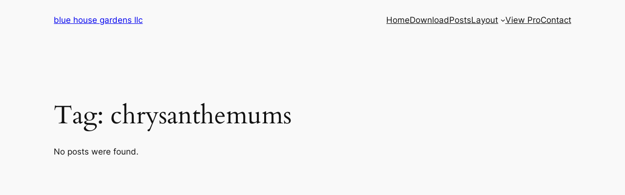

--- FILE ---
content_type: application/javascript
request_url: https://www.bluehousegardens.com/wp-content/plugins/pixelines-email-protector/pixeline-email-protector.js?ver=1765301041
body_size: 476
content:
var pxln_emails = document.querySelectorAll('span.pep-email');
if (typeof pxln_emails !== 'undefined') {
    for (var i = 0; i < pxln_emails.length; ++i) {
        var source = pxln_emails[i];
        var peptitle = source.getAttribute('title') || '';
        var pepemail = (source.textContent || '').replace(/\s*\(.+\)\s*/, '@');
        if (peptitle === '') { peptitle = pepemail; }
        var link = document.createElement('a');
        link.className = 'pep-email';
        link.setAttribute('href', 'mailto:' + pepemail);
        link.textContent = peptitle;
        source.parentNode.insertBefore(link, source);
        source.parentNode.removeChild(source);
    }
}